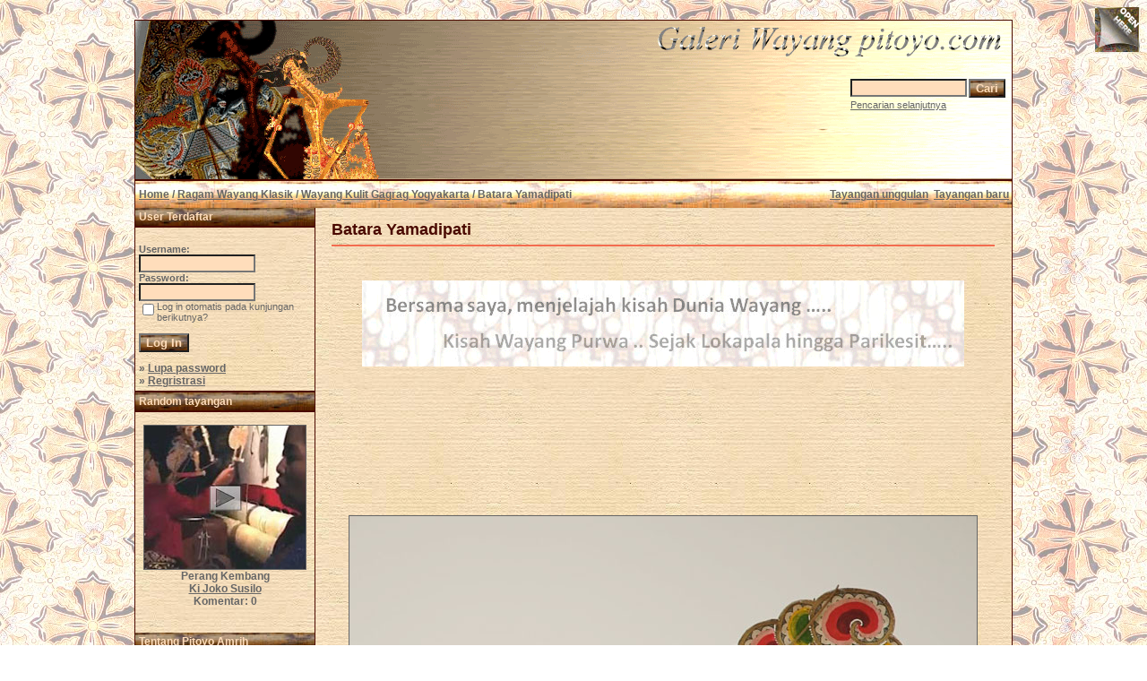

--- FILE ---
content_type: text/html; charset=UTF-8
request_url: https://www.pitoyo.com/duniawayang/galery/details.php?image_id=1631&sessionid=5jdsv6k2fpqa3f67mmhbe1pq46
body_size: 5697
content:
<!DOCTYPE HTML PUBLIC "-//W3C//DTD HTML 4.01 Transitional//EN">
<html dir="ltr">
<head><meta http-equiv="Content-Type" content="text/html; charset=windows-1252">
<title>Galeri Wayang Pitoyo.com - Wayang Kulit Gagrag Yogyakarta - Batara Yamadipati</title>

<meta name="description" content='Wayang gagrag Ngayogjakarta dari kotak "Siti Dumilah" koleksi Fakultas Filsafat UGM, hibah dari Ibu Dr. Sri Teddy Rusdi yang semula "wayang ageman" Ki Timbul Hadiprayitno Cermo Manggala.<br />
<br />
140b. Btr Yamadipati<br />
Tingggi bahu: 50 cm<br />
Tinggi keseluruhan: 57,3 cm<br />
Juru kamera: Putu Hatake Lingga<br />
Penata gaya: Lee Chang Min<br />
Pembaca ciri-ciri dan ukuran: R Bima Slamet Raharja<br />
<br />
sumber dan diunggah atas ijin:  Sindung Tjahyadi BA.' />
<meta name="keywords" content='Batara Yamadipati Wayang Kulit Gagrag Yogyakarta Galeri Wayang Pitoyo.com' />
<meta name="author" content="Pitoyo Amrih" />
<link rel="stylesheet" href="./templates/old_style/style.css" />
<link rel="shortcut icon" href="./favicon.ico">
<script language="javascript" type="text/javascript">
<!--

  var captcha_reload_count = 0;
	var captcha_image_url = "./captcha.php?sessionid=cbd3jfg63fl97uucqdnjdacrn4";
  function new_captcha_image() {
    if (captcha_image_url.indexOf('?') == -1) {
		  document.getElementById('captcha_image').src= captcha_image_url+'?c='+captcha_reload_count;
		} else {
		  document.getElementById('captcha_image').src= captcha_image_url+'&c='+captcha_reload_count;
		}

    document.getElementById('captcha_input').value="";
    document.getElementById('captcha_input').focus();
    captcha_reload_count++;
  }

	function opendetailwindow() { 
    window.open('','detailwindow','toolbar=no,scrollbars=yes,resizable=no,width=680,height=480');
  }
  
  function right(e) {
    if ((document.layers || (document.getElementById && !document.all)) && (e.which == 2 || e.which == 3)) {
      alert("� Copyright by Galeri Wayang Pitoyo.com");
      return false;
    }
    else if (event.button == 2 || event.button == 3) {
      alert("� Copyright by Galeri Wayang Pitoyo.com");
      return false;
    }
    return true;
  }

  if (document.layers){
    document.captureEvents(Event.MOUSEDOWN);
    document.onmousedown = right;
  }
  else if (document.all && !document.getElementById){
    document.onmousedown = right;
  }

	document.oncontextmenu = new Function("alert('� Copyright by Galeri Wayang Pitoyo.com');return false");

// -->
</script>
<link rel="alternate" type="application/rss+xml" title="RSS Feed: Batara Yamadipati (Komentar)" href="https://www.pitoyo.com/duniawayang/galery/rss.php?action=comments&amp;image_id=1631" />

<!-- Pagepeel Start-->
<script type="text/javascript" src="http://code.jquery.com/jquery-latest.js"></script> 
<script type="text/javascript"> 
$(document).ready(function(){

//Page Flip on hover

	$("#pageflip").hover(function() {
		$("#pageflip img , .msg_block").stop()
			.animate({
				width: '307px', 
				height: '319px'
			}, 500); 
		} , function() {
		$("#pageflip img").stop() 
			.animate({
				width: '50px', 
				height: '52px'
			}, 220);
		$(".msg_block").stop() 
			.animate({
				width: '50px', 
				height: '50px'
			}, 200);
	});

	
});
</script> 
<!-- Pagepeel Ende -->

</head>
<body bgcolor="#FFFFFF" text="#666666" link="#666666" vlink="#666666" alink="#666666">
<div id="pageflip">
   <a target="_blank" href="https://play.google.com/store/books/author?id=Pitoyo+Amrih"><img src="./templates/old_style/images/page_flip.png" alt="" /></a>
   <div class="msg_block"></div>
  </div>
<br />

<table width="980" border="0" cellspacing="0" cellpadding="0" align="center">
  <tr> 
    <td> 
      <table width="100%" border="0" cellspacing="0" cellpadding="0" class="tablehead">
        <tr>        </tr>
        <tr> 
          
          <td width="730" height=177px> 
            <div align="left"><div align="left"></div></td>
		  
		  <td width="260" align="right"> 
		  <div align="right"></div>          </td>
		  
          <td width="225" align="right"> 
            <form method="post" action="./search.php?sessionid=cbd3jfg63fl97uucqdnjdacrn4"><input type="hidden" name="__csrf" value="6a9075f065863baf60f9264eb3da97af" />

              <table border="0" cellspacing="0" cellpadding="1">
                <tr> 
                  <td> 
                    <input type="text" name="search_keywords" size="15" class="searchinput" />                  </td>
                  <td> 
                    <input type="submit" value="Cari" class="button" name="submit" />                  </td>
                </tr>
                <tr valign="top"> 
                  <td colspan="2"><a href="./search.php?sessionid=cbd3jfg63fl97uucqdnjdacrn4" class="smalltext">Pencarian selanjutnya</a></td>
                </tr>
              </table>
            </form>          </td>
          <td align="right" width="6">&nbsp;</td>
        </tr>
      </table>
    </td>
  </tr>
  
  <tr> 
    <td class="bordercolor"> 
      <table width="100%" border="0" cellspacing="0" cellpadding="0">
        <tr> 
          <td class="tablebgcolor"> 
            <table width="100%" border="0" cellspacing="0" cellpadding="0">
              <tr> 
                <td class="navbar" height="30"> 
                  <table width="100%" border="0" cellspacing="0" cellpadding="0">
                    <tr> 
                      <td><img src="./templates/old_style/images/spacer.gif" width="4" height="4" alt="" /><span class="clickstream"><a href="./index.php?sessionid=cbd3jfg63fl97uucqdnjdacrn4" class="clickstream">Home</a>&nbsp;/&nbsp;<a href="./categories.php?cat_id=34&amp;sessionid=cbd3jfg63fl97uucqdnjdacrn4" class="clickstream">Ragam Wayang Klasik</a>&nbsp;/&nbsp;<a href="./categories.php?cat_id=36&amp;sessionid=cbd3jfg63fl97uucqdnjdacrn4" class="clickstream">Wayang Kulit Gagrag Yogyakarta</a>&nbsp;/&nbsp;Batara Yamadipati</span></td>
                      <td align="right">
						<a href="./top.php?sessionid=cbd3jfg63fl97uucqdnjdacrn4"><b>Tayangan unggulan</b></a>&nbsp;
						<a href="./search.php?search_new_images=1&amp;sessionid=cbd3jfg63fl97uucqdnjdacrn4"><b>Tayangan baru</b></a>&nbsp;
					  </td>
                    </tr>
                  </table>
                </td>
              </tr>
            </table>
            <table width="100%" border="0" cellspacing="0" cellpadding="0">
              <tr> 
                <td width="200" class="row2" valign="top">
                  <table width="200" border="0" cellspacing="0" cellpadding="0">
                    <tr> 
                      <td class="head2" height="20" width="100%"><img src="./templates/old_style/images/spacer.gif" alt="" width="4" height="4" />User Terdaftar</td>
                    </tr>
                    <tr> 
                      <td class="tablebgcolor"><img src="./templates/old_style/images/spacer.gif" alt="" width="0" height="0" /></td>
                    </tr>
                    <tr> 
                      <td align="center" class="row1"><table width="100%" border="0" cellpadding="4" cellspacing="0">

<tr>
<!--  <td valign="top" align="center">
<div id="google_translate_element"></div><script>
function googleTranslateElementInit() {
  new google.translate.TranslateElement({
    pageLanguage: 'id',
    includedLanguages: 'nl,en,id',
    multilanguagePage: true,
    layout: google.translate.TranslateElement.InlineLayout.SIMPLE
  }, 'google_translate_element');
}
</script><script src="//translate.google.com/translate_a/element.js?cb=googleTranslateElementInit"></script>
  </td> -->
</tr>
</table>
<br />

<table width="100%" border="0" cellpadding="4" cellspacing="0">
  <tr> 
    <td valign="top" align="left"> 
      <form action="./login.php?sessionid=cbd3jfg63fl97uucqdnjdacrn4" method="post"><input type="hidden" name="__csrf" value="6a9075f065863baf60f9264eb3da97af" />

        Username:<br />
        <input type="text" size="10" name="user_name" class="logininput" />
        <br />
        Password:<br />
        <input type="password" size="10" name="user_password" class="logininput" />
        <br />
        <table border="0" cellspacing="0" cellpadding="0">
          <tr valign="top"> 
            <td><input type="checkbox" name="auto_login" value="1" /></td>
            <td><span class="smalltext">Log in otomatis pada kunjungan berikutnya?</span></td>
          </tr>
        </table>
        <br />
		<input type="submit" value="Log In" class="button" />
      </form>
      &raquo; <a href="./member.php?action=lostpassword&amp;sessionid=cbd3jfg63fl97uucqdnjdacrn4">Lupa password</a><br />
	  &raquo; <a href="./register.php?sessionid=cbd3jfg63fl97uucqdnjdacrn4">Regristrasi</a></td>
  </tr>
</table></td>
                    </tr>
                    <tr> 
                      <td class="tablebgcolor"><img src="./templates/old_style/images/spacer.gif" alt="" width="0" height="0" /></td>
                    </tr>
                  </table>
				                    <table width="100%" border="0" cellspacing="0" cellpadding="0">
                    <tr> 
                      <td class="head2" height="20"> <img src="./templates/old_style/images/spacer.gif" alt="" width="4" height="4" />Random tayangan</td>
                    </tr>
                    <tr> 
                      <td class="tablebgcolor"><img src="./templates/old_style/images/spacer.gif" alt="" width="0" height="0" /></td>
                    </tr>
                    <tr> 
                      <td align="center" class="row1">
					    <br />
                        <a href="./details.php?image_id=1604&amp;sessionid=cbd3jfg63fl97uucqdnjdacrn4"><img src="./data/thumbnails/81/youtube_-gGDl1JdUF4rel=0.jpg" border="1" width="180" height="160" alt="Perang Kembang" title="Perang Kembang" /></a><br /><b>Perang Kembang</b><br />
<a href="./categories.php?cat_id=81&amp;sessionid=cbd3jfg63fl97uucqdnjdacrn4">Ki Joko Susilo</a><br />
Komentar: 0<br />						<br />
                        <br />                      </td>
                    </tr>

                    <tr> 
                      <td class="head2" height="20"> <img src="./templates/old_style/images/spacer.gif" alt="" width="4" height="4" />Tentang Pitoyo Amrih</td>
                    </tr>
                    <tr> 
                      <td class="tablebgcolor"><img src="./templates/old_style/images/spacer.gif" alt="" width="0" height="0" /></td>
                    </tr>
                    <tr> 
                      <td align="center" class="row1">
					    <br />
                      <a target="_blank" href="http://profil.pitoyo.com"><img src="./templates/old_style/images/about_me_pic.jpg" alt="Pitoyo Amrih" border="1" width="160" height="117" /></a>
						<br /><br />
                      <a target="_blank" href="http://novelwayang.pitoyo.com"><img src="./templates/old_style/images/novelwaydisp.gif" alt="NovelWayang PitoyoAmrih" border="0" width="160" height="178" /></a>
						<br /><br />
                                           </td>
                    </tr>

                    <tr> 
                      <td class="tablebgcolor"><img src="./templates/old_style/images/spacer.gif" alt="" width="0" height="0" /></td>
                    </tr>
                  </table>



<p align="center" style="margin-top: 0; margin-bottom: 0"><br />
<a href="http://s05.flagcounter.com/more/H07a"><img src="http://s05.flagcounter.com/count/H07a/bg_FFFFFF/txt_000000/border_DBDBDB/columns_2/maxflags_10/viewers_3/labels_0/pageviews_1/flags_1/" alt="Flag counters!" border="0"></a>
</p>

<p>&nbsp;</p>


<p>&nbsp;</p>
<div align="center">
                    
<script type="text/javascript"><!--
google_ad_client = "pub-6218744198074454";
/* galeriwayang_leftcolumn */
google_ad_slot = "4140976421";
google_ad_width = 160;
google_ad_height = 600;
google_ad_format = "160x600_as";
google_color_border = "c8b188";
google_color_bg = "c8b188";
google_color_link = "4a0900";
google_color_url = "4a0900";
google_color_text = "4a0900";
//--></script>
                    <script type="text/javascript"
  src="http://pagead2.googlesyndication.com/pagead/show_ads.js">
</script></div>
<p>&nbsp;</p>


                   </div></div>

<table width="100%" align="center" valign="bottom">
 <tr>
  <td width="5"></td>
  <td align="center" valign="bottom">
<font size="2">Donate 5 USD to contribute on building the valuable content about Wayang Indonesia to this Galeri Wayang site</font><br><br>   
<form action="https://www.paypal.com/cgi-bin/webscr" method="post" target="_top"><input type="hidden" name="__csrf" value="6a9075f065863baf60f9264eb3da97af" />

<input type="hidden" name="cmd" value="_s-xclick">
<input type="hidden" name="hosted_button_id" value="ZDE772KAR3USG">
<input type="image" src="https://www.paypalobjects.com/en_US/i/btn/btn_donateCC_LG.gif" border="0" name="submit" alt="PayPal - The safer, easier way to pay online!">
<img alt="" border="0" src="https://www.paypalobjects.com/en_US/i/scr/pixel.gif" width="1" height="1">
</form>
  </td>
  <td width="5"></td>
 </tr>
</table>

<table width="100%" align="center" valign="bottom">
 <tr>
  <td width="5"></td>
  <td align="center" valign="bottom">
<div id="SC_TBlock_350063" class="SC_TBlock">loading...</div> 
<script type="text/javascript">var SC_CId = "350063",SC_Domain="n.pc3ads.com";SC_Start_350063=(new Date).getTime();</script>
<script type="text/javascript" src="//st-n.pc3ads.com/js/adv_out.js"></script>
 </td>
  <td width="5"></td>
 </tr>
</table>

</td>
                <td width="1" class="bordercolor" valign="top"><img src="./templates/old_style/images/spacer.gif" width="1" height="1" alt="" /></td>
                <td width="18" valign="top"><img src="./templates/old_style/images/spacer.gif" width="18" height="18" alt="" /></td>
                <td width="100%" valign="top"><br />
                  <b class="title">Batara Yamadipati</b><br />

<!-- <table width="100%" border="0" cellspacing="0" cellpadding="0" align="center">
  <tr>
    <td width="45%" align="left" valign="top">
<iframe src="http://www.facebook.com/plugins/like.php?app_id=171600479563202&href=http%3A%2F%2Fwww.facebook.com%2Fpages%2FPitoyo-Amrih%2F83661761980&send=false&layout=standard&show_faces=false&action=like&colorscheme=light&font=verdana&height=40" scrolling="no" frameborder="0" style="border:none; overflow:hidden; height:40px;" allowTransparency="true"></iframe>
    </td>
    <td width="30%" align="left" valign="top" height="40">
<a href="http://twitter.com/PitoyoAmrih" class="twitter-follow-button">Follow @PitoyoAmrih</a>
<script src="http://platform.twitter.com/widgets.js" type="text/javascript"></script><br>
    </td>
    <td width="25%" align="right" valign="top" height="40">
<script type="text/javascript" src="https://apis.google.com/js/plusone.js"></script>
<g:plusone></g:plusone>
    </td>
  </tr>
</table> -->

                    <hr size="1" / color=#f36c4f>


<p>&nbsp;
<div align="center">

<p><a target="_blank" href="http://novelwayang.pitoyo.com"><img src="./templates/old_style/images/bannernov_way.gif" alt="NovelWayang PitoyoAmrih" width="672" height="96" /></a></p></div></p>

                    <p>&nbsp;</p>
<div align="center">
<script async src="//pagead2.googlesyndication.com/pagead/js/adsbygoogle.js"></script>
<!-- galeri_mainatas -->
<ins class="adsbygoogle"
     style="display:inline-block;width:728px;height:90px"
     data-ad-client="ca-pub-6218744198074454"
     data-ad-slot="1783814113"></ins>
<script>
(adsbygoogle = window.adsbygoogle || []).push({});
</script><br />
</div>
<p>&nbsp;</p>


                                    <div align="center"> 
									  <!-- Template file for JPG Files -->
<img src="./data/media/36/Batara_Yamadipati_b.jpg" border="1" alt="Batara Yamadipati" width="700" height="1020" /><br /> 
										<br />
                    <img src="./templates/old_style/images_indonesia/lightbox_off.gif" border="0" alt="" />&nbsp;&nbsp;<img src="./templates/old_style/images/postcard_off.gif" border="0" alt="" />&nbsp;&nbsp;&nbsp;&nbsp;&nbsp;&nbsp;&nbsp;&nbsp;<img src="./templates/old_style/images/download_off.gif" border="0" alt="" />&nbsp;&nbsp;<img src="./templates/old_style/images/download_zip_off.gif" border="0" alt="" />									</div>

                   
                
                    <p><br />
                    </p>
                    <table width="100%" border="0" cellspacing="0" cellpadding="1">
                    <tr>
                      <td class="bordercolor">
                        <table width="100%" border="0" cellpadding="3" cellspacing="0">
                          <tr>
                            <td class="head1" valign="top" colspan="2">Batara Yamadipati</td>
                          </tr>
                          <tr>
                            <td valign="top" class="row1"><b>Deskripsi:</b></td>
                            <td valign="top" class="row1">Wayang gagrag Ngayogjakarta dari kotak "Siti Dumilah" koleksi Fakultas Filsafat UGM, hibah dari Ibu Dr. Sri Teddy Rusdi yang semula "wayang ageman" Ki Timbul Hadiprayitno Cermo Manggala.<br />
<br />
140b. Btr Yamadipati<br />
Tingggi bahu: 50 cm<br />
Tinggi keseluruhan: 57,3 cm<br />
Juru kamera: Putu Hatake Lingga<br />
Penata gaya: Lee Chang Min<br />
Pembaca ciri-ciri dan ukuran: R Bima Slamet Raharja<br />
<br />
sumber dan diunggah atas ijin:  Sindung Tjahyadi BA</td>
                          </tr>
                          <tr>
                            <td valign="top" class="row2"><b>Kata kunci:</b></td>
                            <td valign="top" class="row2"><a href="./search.php?search_keywords=Batara&amp;sessionid=cbd3jfg63fl97uucqdnjdacrn4">Batara</a>, <a href="./search.php?search_keywords=Yamadipati&amp;sessionid=cbd3jfg63fl97uucqdnjdacrn4">Yamadipati</a></td>
                          </tr>
                          <tr>
                            <td valign="top" class="row1"><b>Tanggal:</b></td>
                            <td valign="top" class="row1">11.03.2021 14:44</td>
                          </tr>
                          <tr>
                            <td valign="top" class="row2"><b>Hits:</b></td>
                            <td valign="top" class="row2">12536</td>
                          </tr>
                          <tr>
                            <td valign="top" class="row1"><b>Downloads:</b></td>
                            <td valign="top" class="row1">0</td>
                          </tr>
                          <tr>
                            <td valign="top" class="row2"><b>Rating:</b></td>
                            <td valign="top" class="row2">0.00 (0                              Vote(s))</td>
                          </tr>
                          <tr>
                            <td valign="top" class="row1"><b>File size:</b></td>
                            <td valign="top" class="row1">147.4&nbsp;KB</td>
                          </tr>
                          <tr>
                            <td valign="top" class="row2"><b>Added oleh:</b></td>
                            <td valign="top" class="row2"><a href="./member.php?action=showprofile&amp;user_id=1&amp;sessionid=cbd3jfg63fl97uucqdnjdacrn4">pitoyo</a></td>
                          </tr>
                        </table>
                      </td>
                    </tr>
                  </table>


                    <p>&nbsp;</p>
<div align="center">         
<script async src="//pagead2.googlesyndication.com/pagead/js/adsbygoogle.js"></script>
<!-- galeri_mainbwh -->
<ins class="adsbygoogle"
     style="display:inline-block;width:728px;height:90px"
     data-ad-client="ca-pub-6218744198074454"
     data-ad-slot="3260547317"></ins>
<script>
(adsbygoogle = window.adsbygoogle || []).push({});
</script><br><br>
<!-- Begin: http://adsensecamp.com/ -->
<script src="http://adsensecamp.com/show/?id=tmNV3uEP7IY%3D&cid=Jw0%2BaU5zMLg%3D&chan=mwf6QBuBhUI%3D&type=1&title=660000&text=000000&background=FFFFCC&border=FFCC66&url=660000" type="text/javascript">
</script>
<!-- End: http://adsensecamp.com/ -->
</div>
<p>&nbsp;</p>


                   
									 
									                  <br />
									<div align="center"><form method="post" action="details.php?image_id=1631&amp;sessionid=cbd3jfg63fl97uucqdnjdacrn4"><input type="hidden" name="__csrf" value="6a9075f065863baf60f9264eb3da97af" />

  <table border="0" cellspacing="0" cellpadding="1">
    <tr>
      <td class="head1">
        <table border="0" cellspacing="0" cellpadding="3" class="row1">
          <tr> 
            <td valign="bottom"> 
              <select name="rating" class="select">
                <option value="">--</option>
                <option value="5">5</option>
                <option value="4">4</option>
                <option value="3">3</option>
                <option value="2">2</option>
                <option value="1">1</option>
              </select>
            </td>
            <td> 
              <input type="hidden" name="action" value="rateimage" />
              <input type="hidden" name="id" value="1631" />
              <input type="submit" value="Rate" class="button" name="submit" />
            </td>
          </tr>
        </table>
      </td>
    </tr>
  </table>
</form></div>
                   
									 
									<a name="comments"></a>
									<br />
                  <table width="100%" border="0" cellspacing="0" cellpadding="0" align="center">
                    <tr>
                      <td class="head1" valign="top">
                        <table width="100%" border="0" cellpadding="3" cellspacing="1">
                          <tr>
                            <td valign="top" class="head1">Author:</td>
                            <td valign="top" class="head1">Komentar:</td>
                          </tr>
                          <tr><td class="commentrow1" colspan="2">Tak ada komentar terhadap gambar ini</td></tr>                        </table>
                      </td>
                    </tr>
                  </table>
                  <br />
                    <br />
                  <br />
                  <table width="100%" border="0" cellspacing="0" cellpadding="1">
                    <tr>
                      <td class="bordercolor">
                        <table width="100%" border="0" cellspacing="0" cellpadding="3">
                          <tr valign="top">
                            <td class="row2"> Tayangan sebelum:<br />
                              <b><a href="./details.php?image_id=1624&amp;sessionid=cbd3jfg63fl97uucqdnjdacrn4">Dewi Rukmini</a></b>
                              <br /><br /><a href="./details.php?image_id=1624&amp;sessionid=cbd3jfg63fl97uucqdnjdacrn4"><img src="./data/thumbnails/36/rukmini010520.jpg" border="1"></a>
                              &nbsp;</td>
                            <td align="right" class="row2"> &nbsp;Tayangan selanjutnya:<br />
                              <b><a href="./details.php?image_id=1632&amp;sessionid=cbd3jfg63fl97uucqdnjdacrn4">Lembusura</a></b>
                              <br /><br /><a href="./details.php?image_id=1632&amp;sessionid=cbd3jfg63fl97uucqdnjdacrn4"><img src="./data/thumbnails/36/Lembusura_b.jpg" border="1"></a>
                              </td>
                          </tr>
                        </table>
                      </td>
                    </tr>
                  </table>
                  <p>&nbsp;</p>
                </div></div></td>
                <td width="20" valign="top"><img src="./templates/old_style/images/spacer.gif" width="19" height="19" alt="" /></td>
              </tr>
            </table>
          </td>
        </tr>
      </table>
    </td>
  </tr>
  <tr> 
    <td> 
      <table width="100%" border="0" cellspacing="0" cellpadding="0" class="tablebottom">
        <tr> 
          <td width="6"><img src="./templates/old_style/images/spacer.gif" width="1" height="46" alt="" /></td>
          <td width="100%"> 
            <div align="right"></div>
          </td>
          <td width="225">&nbsp;</td>
          
        </tr>
      </table>
    </td>
  </tr>
</table>
<p align="center"><!-- <table border="0" cellspacing="0" cellpadding="3" width="250" align="center">
  <tr>
    <td>
<p align="center">
  <a href="https://www.pitoyo.com/duniawayang/galery/rss.php?action=comments&amp;image_id=1631"><img src="./templates/old_style/images/rss.png" border="0" width="100" height="100" alt="RSS Feed: Batara Yamadipati (Komentar)" title="Langganan Tayangan Galeri Wayang Pitoyo Dotcom" /></a>
</p>
</td>
<td>
      <p align="center"><a target="_blank" href="http://galeri.wayang.pitoyo.com"><img src="./templates/old_style/images/wayangpedia_sr1.png" border="0" width="100" height="100" alt="Wayang Pedia" title="Wayang Pedia, semua tentang WAYANG" /></a></p>
</td>
</tr>
</table>
<br />

<table border="1" cellspacing="0" cellpadding="3" bordercolor="#4A0900" width="980" align="center">
  <tr>
    <td align="center" valign="top" width="520" bgcolor="#ECEFF6">
    <iframe src="http://www.facebook.com/plugins/likebox.php?href=http://www.facebook.com/pages/Pitoyo-Amrih/83661761980&width=520&colorscheme=light&show_faces=true&border_color=%23000000&stream=true&header=true&height=580" scrolling="no" frameborder="0" style="border:none; overflow:hidden; width:520px; height:580px;"></iframe>
     </td>
    <td align="center" bgcolor="#DBEEF6" valign="top">
    <a class="twitter-timeline" href="https://twitter.com/PitoyoAmrih" data-widget-id="346793671431172096">Tweets by @PitoyoAmrih</a>
<script>!function(d,s,id){var js,fjs=d.getElementsByTagName(s)[0],p=/^http:/.test(d.location)?'http':'https';if(!d.getElementById(id)){js=d.createElement(s);js.id=id;js.src=p+"://platform.twitter.com/widgets.js";fjs.parentNode.insertBefore(js,fjs);}}(document,"script","twitter-wjs");</script>
</td>
</tr>
</table> -->
<br />


<table align="center" width="980" border="0" cellspacing="0" cellpadding="5" class="tablebottom">
        <tr> 
          <td align="center" width="100%">
                
<p id="copyright" align="right"><font size="1" color="#000000">
  Powered by <b>4images</b><a target="_blank" href="http://www.4homepages.de/forum/index.php?topic=30827.0"> 1.7.13 </a>; Modified by <a target="_blank" href="http://www.pitoyo.com">Pitoyo.com</a>
  <br />
  CMS Software Copyright &copy; 2002-2026 <a href="http://www.4homepages.de" target="_blank">4homepages.de</a>
  <br />
  Template Copyright &copy; 2010-2026 <a href="http://art4heart.info/" target="_blank">Art4Heart</a>
  <br />
  Design and Content Copyright &copy; 2009-2026 <a href="http://www.pitoyo.com" target="_blank">Pitoyo.com</a>
  <br />
  <a href="http://creativecommons.org/licenses/by-nc-sa/3.0/" target="_blank"><img src="http://www.pitoyo.com/duniawayang/images/88x31.png" width="88" height="31" alt="creative common"></a>
</font></p>
 
          </td>
        </tr>
</table> 
<br>
<!-- Go to www.addthis.com/dashboard to customize your tools -->
<script type="text/javascript" src="//s7.addthis.com/js/300/addthis_widget.js#pubid=ra-4da7c05230dec26a"></script>
</body>
</html></p>

--- FILE ---
content_type: text/html; charset=utf-8
request_url: https://www.google.com/recaptcha/api2/aframe
body_size: 267
content:
<!DOCTYPE HTML><html><head><meta http-equiv="content-type" content="text/html; charset=UTF-8"></head><body><script nonce="zLe7hlhbtkDsjjEHxM1wWA">/** Anti-fraud and anti-abuse applications only. See google.com/recaptcha */ try{var clients={'sodar':'https://pagead2.googlesyndication.com/pagead/sodar?'};window.addEventListener("message",function(a){try{if(a.source===window.parent){var b=JSON.parse(a.data);var c=clients[b['id']];if(c){var d=document.createElement('img');d.src=c+b['params']+'&rc='+(localStorage.getItem("rc::a")?sessionStorage.getItem("rc::b"):"");window.document.body.appendChild(d);sessionStorage.setItem("rc::e",parseInt(sessionStorage.getItem("rc::e")||0)+1);localStorage.setItem("rc::h",'1768548644855');}}}catch(b){}});window.parent.postMessage("_grecaptcha_ready", "*");}catch(b){}</script></body></html>